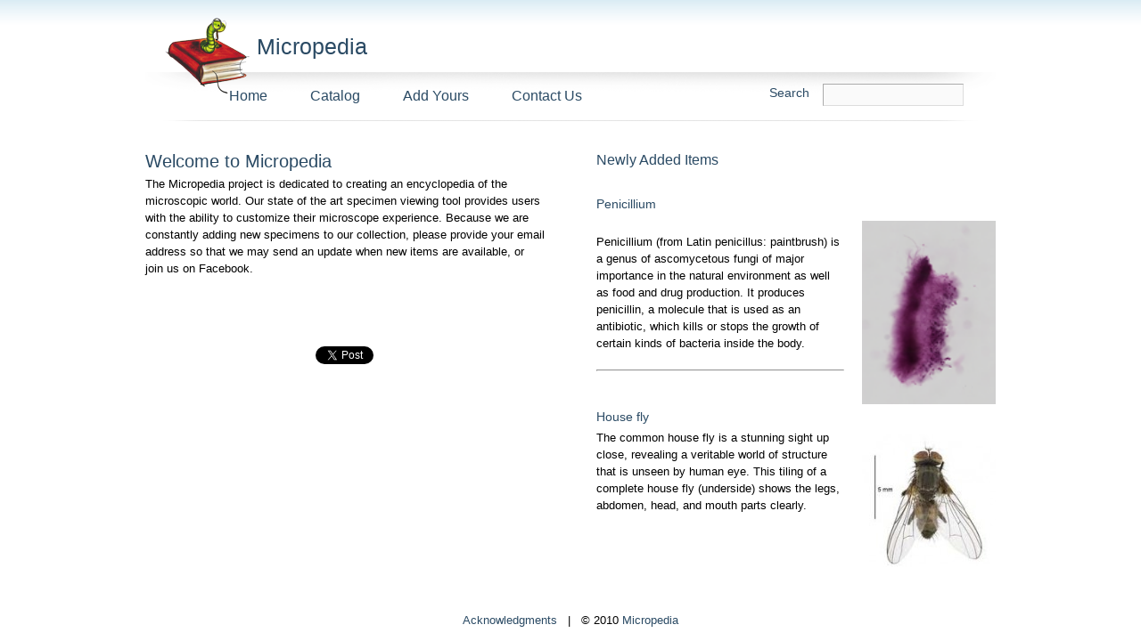

--- FILE ---
content_type: text/html; charset=UTF-8
request_url: http://www.micropedia.org/
body_size: 4178
content:
<!DOCTYPE html PUBLIC "-//W3C//DTD XHTML 1.0 Transitional//EN" "http://www.w3.org/TR/xhtml1/DTD/xhtml1-transitional.dtd">
<html xmlns="http://www.w3.org/1999/xhtml" lang="en-US"      >

<!--BEGIN head-->
<head profile="http://purl.org/uF/hAtom/0.1/ http://purl.org/uF/2008/03/">
	<title>Micropedia - Encyclopedia of the Microscopic Universe</title>
<meta http-equiv="X-UA-Compatible" content="IE=8">
	<!-- Meta Tags -->
	<meta http-equiv="Content-Type" content="text/html; charset=UTF-8" />
	<meta name="generator" content="WordPress" />
	<meta name="framework" content="WP Framework" />
	<META NAME="Description" CONTENT="The Micropedia project is dedicated to creating an encyclopedia of the microscopic world.">

	<!-- Favicon: Browser + iPhone Webclip -->
	<link rel="shortcut icon" href="http://www.micropedia.org/wp-content/themes/micropedia/library/media/images/favicon.ico" />
	<link rel="apple-touch-icon" href="http://www.micropedia.org/wp-content/themes/micropedia/library/media/images/iphone.png" />

	<!-- Stylesheets -->
	<link rel="stylesheet" href="http://www.micropedia.org/wp-content/themes/micropedia/style.css" type="text/css" media="screen, projection" />
	<link rel="stylesheet" href="http://www.micropedia.org/wp-content/themes/micropedia/library/media/css/print.css" type="text/css" media="print" />

  	<!-- Links: RSS + Atom Syndication + Pingback etc. -->
	<link rel="alternate" type="application/rss+xml" title="Micropedia RSS Feed" href="http://www.micropedia.org/feed" />
	<link rel="alternate" type="text/xml" title="RSS .92" href="http://www.micropedia.org/feed/rss" />
	<link rel="alternate" type="application/atom+xml" title="Atom 0.3" href="http://www.micropedia.org/feed/atom" />
	<link rel="pingback" href="http://www.micropedia.org/xmlrpc.php" />

	<!-- Theme Hook -->
    <!--?php if ( is_singular() ) wp_enqueue_script( 'comment-reply' ); // loads the javascript required for threaded comments ?-->
    
	<!--?php wp_head(); ?-->



<script type='text/JavaScript'>
			function p_windowsettings(){
				this.useragent='';
				this.qtype='';
			}

			p_windowsettings.prototype.init = function(){
				this.resize();
				
				
				this.listtablelist();
			}
			p_windowsettings.prototype.resize = function(){
				if(!document.body){return 0;}
				this.clientwidth=document.body.clientWidth;
				this.clientheight=document.body.clientHeight;

				this.chartwindowwidth=this.clientwidth;
				
				if(this.clientwidth==760){
					document.getElementById('contentbody').style.position='absolute';
					document.getElementById('contentbody').style.left='0px';
					document.getElementById('contentbody').style.width='760px';

					document.getElementById('primary').style.width='760px';
					document.getElementById('content').style.width='760px';
					
					document.getElementById('searchform').style.top='20px';
					document.getElementById('searchform').style.left='500px';

					document.getElementById('topbg').style.left='-100000px';

					
					document.getElementById('content').style.position='absolute';
					document.getElementById('content').style.top='145px';
//					alert((this.clientheight-700));
//					alert(document.body.clientHeight);
//					document.getElementById('content').style.height=(this.clientheight-700)+'px';
//					document.getElementById('content').style.overflow='overflow-y';
//					document.getElementById('content').style.border='1px solid green';
					document.getElementById('content').style.marginTop='0px';

				}else{
					document.getElementById('contentbody').style.position='absolute';
					document.getElementById('contentbody').style.left=((this.clientwidth-955)/2)+'px';

					document.getElementById('topbg').style.left='0px';

				}
				
//				document.getElementById('titlelinecover').style.width=((this.clientwidth-855)/2)+205+'px';
				
				

			}
			p_windowsettings.prototype.listtablelist = function(){

	
			}
			

			windowsettings = new p_windowsettings();
			
			windowsettings.useragent='firefox';
			windowsettings.qtype='';
			
			
			window.onresize= function(){windowsettings.resize();}
			window.onload=function(){
				windowsettings.init();
			}
		</script>

<!--END head-->
</head>

<!--BEGIN body-->
<body onload="windowsettings.init();" class="home singular y2026 m01 d20 h00 page pageid-2 page-author-admin mac chrome ch131" style="background-color: #fff;">
<div id="topbg" style="position:absolute;left:-10000px;top:0px;width:100%;height:50px;background-image: url(http://www.micropedia.org/siteicons/bg.gif);background-repeat: repeat-x;">
	
</div>
	<!--BEGIN .container-->

	<div id="contentbody" style="position:absolute;left:-10000px;border:0px solid blue;width:955px;top:0px;"  >
		<img src="http://www.micropedia.org/siteicons/logo.png" style="position:absolute;left:20px;top:10px;z-index:10;height:100px">
		<div style="position:absolute;left:125px;border:0px solid blue;width:250px;top:34px;font-size: 25px;color: #2a4a64;"  >Micropedia</div>
	
		<div id="searchform" style="position:absolute;top:90px;left:700px;width:200px;height:34px;border: 0px solid #000;z-index:90;">
			<!--BEGIN #searchform-->
<form class="searchform" method="get" action="http://www.micropedia.org">
	<!--input style="position:absolute;top:0;top:37px;right:100px;height:13px;" class="search" name="s" type="text" value="Search..." tabindex="1" /-->
    <!--button style="position:absolute;top:37px;right:10px;height:22px;" class="search-btn" type="submit" tabindex="2">Search</button-->
    
    <h4>Search</h4><input name="s" style="position:absolute;top:4px;left:60px;width:150px;" type="text" />
<!--END #searchform-->
</form>		</div>
		<div style="position:absolute;top:80px;left:0px;width:954px;height:34px;border: 0px solid #000;z-index:9;">
			<div style="position:absolute;top:0px;left:0px;width:954px;height:56px;border: 0px solid #000;background-image:url('http://www.micropedia.org/siteicons/nav-sec.gif');"></div>
			<div style="position:absolute;top:12px;left:70px;width:705px;height:45px;">
				<div class="menu"><ul class="nav"><li class="current_page_item"><a href="http://www.micropedia.org/">Home</a></li><li class="page_item page-item-50"><a href="http://www.micropedia.org/catalog">Catalog</a></li><li class="page_item page-item-53"><a href="http://www.micropedia.org/add-yours">Add Yours</a></li><li class="page_item page-item-60"><a href="http://www.micropedia.org/contact-us">Contact Us</a></li></ul></div>			</div>
		</div>

		<!--BEGIN #content-->
		<div id="content" style="margin-top:145px;margin-left:0px;width:955px;border:0px solid green;" >

		
					<!--BEGIN #primary .hfeed-->
			<div id="primary" class="hfeed" style="width:955px;border:0px solid green";>
							
				<!--BEGIN .hentry-->
				<div id="post-2" class="post-2 page type-page status-publish hentry p publish first-page author-admin untagged y2010 m10 d16 h19">


					<!--BEGIN .entry-content .article-->
					<div class="entry-content article">
					
						<div style="width:47%; float: left; padding-right: 6%; display: inline;" class="post_column_1"><p>
<h2>Welcome to Micropedia</h2>
<p>The Micropedia project is dedicated to creating an encyclopedia of the microscopic world.  Our state of the art specimen viewing tool provides users with the ability to customize their microscope experience. Because we are constantly adding new specimens to our collection, please provide your email address so that we may send an update when new items are available, or join us on Facebook.<br />
<br />
<center><br />
<script src="http://connect.facebook.net/en_US/all.js#xfbml=1"></script><fb:like-box href="http://www.facebook.com/pages/Micropedia/190639937625502" width="447" show_faces="true" stream="true" header="true"></fb:like-box></p>
<p>
<a href="http://twitter.com/share" class="twitter-share-button" data-count="none" data-via="Micropedia">Tweet</a><script type="text/javascript" src="http://platform.twitter.com/widgets.js"></script><br />
</center><br />
<!--iframe src="http://www.facebook.com/plugins/likebox.php?href=http%3A%2F%2Fwww.facebook.com%2Fplatform&width=350&colorscheme=light&show_faces=true&stream=true&header=true&height=427" scrolling="no" frameborder="0" style="border:none; overflow:hidden; width:350px; height:427px;" allowTransparency="true"></iframe--><br />
</div> <div style="width:47%; float: left; padding-right: 0; display: inline;" class="post_column_1"><p></p>
<h3>Newly Added Items</h3>
<p><a href="./penicillium"></p>
<h4 style="width:120px">Penicillium</h4>
<p><img class="alignright size-full wp-image-126" title="Penicillium" src="/specimens/penicillium/thumbnail.png" alt="" width="150" /><br />
</a>Penicillium (from Latin penicillus: paintbrush) is a genus of ascomycetous fungi of major importance in the natural environment as well as food and drug production. It produces penicillin, a molecule that is used as an antibiotic, which kills or stops the growth of certain kinds of bacteria inside the body.</p>
<hr />
<p><a href="./house_fly_2"></p>
<h4  style="width:120px">House fly</h4>
<p><img class="alignright size-thumbnail wp-image-128" title="housefly2" src="./wp-content/uploads/2010/10/housefly2-150x150.jpg" alt="" height="150" /></a>The common house fly is a stunning sight up close, revealing a veritable world of structure that is unseen by human eye. This tiling of a complete house fly (underside) shows the legs, abdomen, head, and mouth parts clearly.<br />
</div> <div style="clear: both;"></div></p>
					<!--END .entry-content .article-->
					</div>

					<!-- Auto Discovery Trackbacks
					<rdf:RDF xmlns:rdf="http://www.w3.org/1999/02/22-rdf-syntax-ns#"
			xmlns:dc="http://purl.org/dc/elements/1.1/"
			xmlns:trackback="http://madskills.com/public/xml/rss/module/trackback/">
		<rdf:Description rdf:about="http://www.micropedia.org/"
    dc:identifier="http://www.micropedia.org/"
    dc:title="Home"
    trackback:ping="http://www.micropedia.org/trackback" />
</rdf:RDF>					-->
				<!--END .hentry-->
				</div>


						<!--END #primary .hfeed-->
			</div>
          
		<!--BEGIN .footer-->
		<div class="footer" style="position:absolute;bottom:0px;text-align:center;width:100%;border:0px solid green;height:10px;">
			<p id="copyright" style="height:1px;"><a href="./acknowledgments">Acknowledgments</a>&nbsp;&nbsp;&nbsp;|&nbsp;&nbsp;&nbsp;&copy; 2010 <a href="http://www.micropedia.org" style="height:1px;">Micropedia</a></p>
			<!-- Theme Hook -->

		
		<!--END .footer-->
		</div>
						
		<!--END #content-->
		</div>
			
	<!--END .container-->
	</div> 
	
<!-- Piwik -->
<script type="text/javascript">
var pkBaseURL = (("https:" == document.location.protocol) ? "https://www.nexidyne.com/analytics/" : "http://www.nexidyne.com/analytics/");
document.write(unescape("%3Cscript src='" + pkBaseURL + "piwik.js' type='text/javascript'%3E%3C/script%3E"));
</script><script type="text/javascript">
try {
var piwikTracker = Piwik.getTracker(pkBaseURL + "piwik.php", 3);
piwikTracker.trackPageView();
piwikTracker.enableLinkTracking();
} catch( err ) {}
</script><noscript><p><img src="http://www.nexidyne.com/analytics/piwik.php?idsite=3" style="border:0" alt="" /></p></noscript>
<!-- End Piwik Tracking Tag -->
<!--Google tracking tag-->
<script type="text/javascript">

  var _gaq = _gaq || [];
  _gaq.push(['_setAccount', 'UA-20533487-6']);
  _gaq.push(['_trackPageview']);

  (function() {
    var ga = document.createElement('script'); ga.type = 'text/javascript'; ga.async = true;
    ga.src = ('https:' == document.location.protocol ? 'https://ssl' : 'http://www') + '.google-analytics.com/ga.js';
    var s = document.getElementsByTagName('script')[0]; s.parentNode.insertBefore(ga, s);
  })();

</script>
<!--Google tracking tag-->


<!--END body-->
</body>
<!--END html(kthxbye)-->
</html>

--- FILE ---
content_type: text/css
request_url: http://www.micropedia.org/wp-content/themes/micropedia/style.css
body_size: 418
content:
/*
Theme Name:		Micropedia
Theme URI: 		
Version: 		1.0.0
Description: 	Micropedia base styling and setup
Author: 		Mike Gibbs
Tags:			one-column, two-columns, three-columns, fixed-width, sticky-post, threaded-comments, microformats

*/

/* Reset Browser Defaults */
@import url( 'library/media/css/reset.css' );

/* Apply base theme styles and colors */
@import url( 'library/media/css/base.css' );

/* Basic 2 Column Layout */
@import url( 'library/media/layouts/2col-r.css' );

/* Stylistic CSS Styles */
@import url( 'library/media/css/screen.css' );

/* These empty css selectors are temporarily here for compatiability with the WordPress theme repository checklist. */
.aligncenter {} .alignleft {} .alignright {} .wp-caption {} .wp-caption-text {}

--- FILE ---
content_type: text/css
request_url: http://www.micropedia.org/wp-content/themes/micropedia/library/media/css/base.css
body_size: 2441
content:
/**
 * Base - Sets vertical rhythm and basic overall typographic face-lift
 * 
 * @package WPFramework
 * @subpackage Media
 * @beta
 */

/* Document Body */
body, input, textarea { font: 13px/1.5 Arial, "Times New Roman", Times, serif;
 }

/* Font Styles */
.serif { font-family: Arial, "Times New Roman", Times, serif; }
.sans-serif { font-family: "lucida sans", Verdana, Arial, Helvetica, sans-serif; }

/* Vertical Rhythm  */
.entry-meta { margin-bottom: 10px; }
p, pre, ul, ol, dl, dd, blockquote, address, table, fieldset, form, .gallery-row, .comment-list ul, .comment-list ol { margin-bottom: 20px; }
.hentry, .widget, .comment, .navigation-links { margin-bottom: 40px; }

/* Logo */
#logo, #logo a { font-size: 20px; line-height: 30px; color: #000; font-weight: bold; }
#logo a:hover { color: #fff; text-decoration: none; }
#tagline { color: #fff; }

/* Menu */
.nav { float: left; line-height: 1;  width: 100%; }
.nav, .nav * { list-style: none; margin-left: 0; }
.nav li { float: left; padding: 0; position: relative; }
.nav ul li { width: 100%; }

.nav a { display: block; position: relative; padding: 8px 24px;
  margin: 0 0 0 0;
  text-decoration: none;
font-size: 16px;
 }

/* Hides items under top menu */
.nav ul { position: absolute; top: -9999em; width: 20em; /* left offset of submenus need to match (see below) */ }

/* Shows submenus */
.nav li:hover ul,
.nav li.nav-hover ul { left: -1px; top: 29px; /* match top ul list item height */ z-index: 99; }

/* Hides all sub items (4 levels deep) */
.nav li:hover li ul,
.nav li.nav-hover li ul,
.nav li li:hover li ul,
.nav li li.nav-hover li ul,
.nav li li li:hover li ul,
.nav li li li.nav-hover li ul { top: -999em; }

/* On :hover, displays all sub items (4 levels deep) */
.nav li li:hover ul,
.nav li li.nav-hover ul,
.nav li li li:hover ul,
.nav li li li.nav-hover ul,
.nav li li li li:hover ul,
.nav li li li li.nav-hover ul { left: 20em; /* match .nav ul width */ top: -1px; }

/* Default Skin */
.nav { border: 0px solid; border-color: #aaa #ddd #ddd #aaa; }
.nav ul { border: 1px solid #ddd; border-bottom: none; }
.nav ul li a { border-bottom: 1px solid #ddd; }
.nav li:hover ul,
.nav li.nav-hover ul { background: #fff; }

.nav a {  border: 0px solid #ccc; color: #2a4a64;}
.nav a:hover { text-decoration: underline;  color: #2a4a64;}
.nav ul a { border-right: none; color: #2a4a64;}
.nav li:hover, .nav li.nav-hover,
.nav a:focus { }

/* Menu bugfix */
.ie7 .nav:hover { visibility: inherit; /* fixes IE7 'sticky bug' */ }

/* Links */
a { color: #2a4a64; text-decoration: none; }
a:hover { text-decoration: underline; }
.entry-content a:link, .entry-content a:active, .entry-content a:visited { color: #2a4a64; text-decoration: none; }
.entry-content a:hover { text-decoration: underline; }

/* Headings */
h1, h2, h3, h4, h5, h6 { font-weight: normal; clear: both; color:#2a4a64;font-family:Verdana, Arial, Helvetica, sans-serif;}
h1 { font-size: 24px; line-height: 28px; padding: 5px 0px; }
h2 { font-size: 20px; line-height: 22px; padding: 5px 0px; }
h3 { font-size: 16px; line-height: 20px; padding: 5px 0px; }
h4 { font-size: 14px; line-height: 18px; padding: 5px 0px; }
h5 { font-size: 12px; line-height: 18px; padding: 5px 0px; }
h6 { font-size: 10px; line-height: 16px; }

/* Content */
.page-title { font-size: 14px; font-weight: bold; }
.page-title span { font-style: italic; font-weight: normal; }
.entry-title, .entry-title a { color: #000; font-size: 24px; line-height: 28px; }
.entry-title a:hover { color: #2361a1; text-decoration: none; }

/* Text Elements */
address { font-style: italic; }
abbr[title], acronym[title], dfn[title] { cursor: help; border-bottom: 1px dotted #666; }

blockquote { color: #666; font-style: italic; border-left: 1px solid #ddd; margin-left: 15px; padding-left: 10px; }

strong { font-weight: bold; }
em, dfn, cite { font-style: italic; }
dfn { font-weight: bold; }

sup { bottom: 1ex; }
sub { top: .5ex; }
small { font-size: 12px; }

del { text-decoration: line-through; }
ins { text-decoration: underline; }

code, pre {  line-height: 15px; }
var, kbd, samp, code, pre { font: 12px/1.4 Consolas, "Andale Mono", Courier, "Courier New", monospace; background: #fafafa; }
kbd { font-weight: bold; }
samp, var { font-style: italic; }
pre { white-space: pre; overflow: auto; padding: 10px; border: 1px solid #ddd; clear: both; }
code { padding: 0px 3px; }

/* Lists: (ul, ol, dl) */
ul, ol, dl { margin-left: 15px; }
.nav { margin-left: 0px; }
.entry-content ul, .entry-content ol, #search-query { margin-left: 25px; }

li ul, li ol { margin-bottom: 0; }
ul ul, ol ol, ul ol, ol ul { margin-bottom: 0; }

ol { list-style-type: decimal; }

ul { list-style-type: disc; }
ul ul { list-style-type: circle; }
ul ul ul { list-style-type: square; }

dt { font-weight: bold; }

.fat li { margin-bottom: 10px; }

/* Tables */
table { border: 1px solid #ccc; border-width: 1px; line-height: 18px; margin: 0 0 22px 0; text-align: left; padding: 0 5px; }
table .even { background: #ddd; }
caption { text-align: left; }
tr { border-bottom: 1px solid #ccc; }
th, td { padding: 5px 3px; }

/* Forms */
input, textarea, button { background: #fafafa; border-color: #aaa #ddd #ddd #aaa; border-style: solid; border-width: 1px; color: #444; font-size: 14px; }
input, textarea, button { font-family: Cambria, Arial, "Times New Roman", Times, serif; padding: 3px; }
button { font: 12px; padding: 2px 10px; cursor: pointer; }
input:focus, textarea:focus, button:hover { background: #fff; border-color: #777 #ccc #ccc #777; }

/* bugfix */
.safari input { padding: 0px 3px; }
.chrome input { padding: 1px 3px; }

/* Comments */
.comment-list, .comment-list .children { list-style: none; }
.comment-list { margin-left: 10px; }
.comment { margin-bottom: 40px; }
.comment-list .children { margin-top: 40px; }
.comment-meta { margin-bottom: 10px; }
.commenter { font-size: 16px; }
.avatar { float: right; margin: 0px 0px 10px 20px; border: 1px #ddd solid; padding: 1px; }

/* Comment Reply */
#comment-form .form-section input { margin-right: 10px; }
.form-section { margin-bottom: 10px; }
.form-section label { cursor: pointer; }
#commenter-details input { margin-right: 10px; }
#allowed-tags { font: 11px Verdana, Arial, Helvetica, sans-serif; padding: 5px 10px; background: #fff; border: 1px #ddd dotted; border-top: none; width: 573px; }

/* Images */
img.alignleft { float: left; margin-right: 20px; margin-top: 5px; }
img.alignright { display: block; float: right; margin-left: 20px; margin-top: 5px; }
img.aligncenter { margin-left: auto; margin-right: auto; display: block; clear: both; margin-top: 5px; }

.wp-caption { text-align: center; }
.wp-caption img { margin: 0; padding: 0; border: 0 none; }
.wp-caption .wp-caption-text { margin: 0; padding: 5px; }

.wp-smiley { max-height: 13px; margin: 0 !important; } /* Prevent the smileys from breaking line-height */

/* [gallery] */
.gallery { margin: auto; }
.gallery-image { border: 2px solid #cfcfcf; margin-left: 0; }
.gallery-caption { margin-left: 0; }
.gallery-item { float: left; text-align: center; margin-left: 0; }

.gallery-columns-2 { width: 50%; }
.gallery-columns-3 { width: 33%; }
.gallery-columns-4 { width: 25%; }
.gallery-columns-5 { width: 20%; }
.gallery-columns-6 { width: 16%; }
.gallery-columns-7 { width: 14%; }
.gallery-columns-8 { width: 12%; }
.gallery-columns-9 { width: 11%; }

/* Navigation */
.page-navigation .nav-next { float: left; }
.page-navigation .nav-previous { float: right; }
.single-page-navigation .nav-next { float: right; }
.single-page-navigation .nav-previous { float: left; }

/* [gallery] + navigation clearfix */
.gallery-row:after, .navigation-links:after, .container:after, .menu:after { content: "."; display: block; height: 0; clear: both; visibility: hidden; }
.gallery-row, .navigation-links, .container, .menu { display: block; }

/* Basic Alignments */
.alignleft { float: left; }
.alignright { float: right; }
.aligncenter { margin-left: auto; margin-right: auto; display: block; clear: both; }

--- FILE ---
content_type: text/css
request_url: http://www.micropedia.org/wp-content/themes/micropedia/library/media/layouts/2col-r.css
body_size: 177
content:
/**
 * Basic 2 column (content)(aside) fixed layout
 * 
 * @package WPFramework
 * @subpackage Layouts
 * @beta
 */


.hfeed { width: 600px; float: left; }
.aside { width: 300px; float: right; }
.footer { clear: both; }